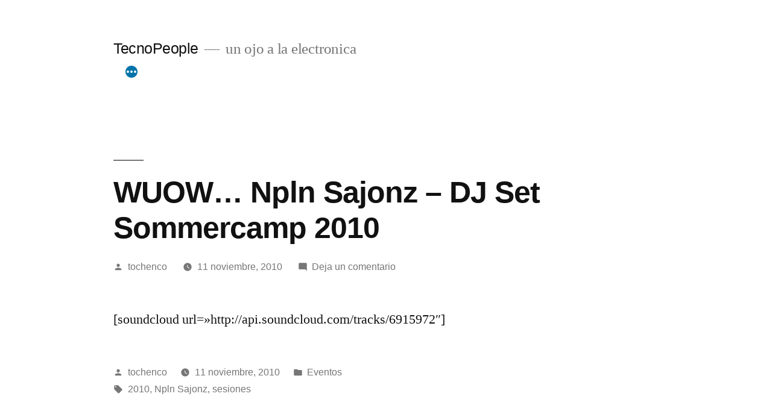

--- FILE ---
content_type: text/html; charset=UTF-8
request_url: https://www.tecnopeople.es/wuow-npln-sajonz-dj-set-sommercamp-2010/
body_size: 10835
content:
<!doctype html>
<html lang="es">
<head>
	<meta charset="UTF-8" />
	<meta name="viewport" content="width=device-width, initial-scale=1.0" />
	<link rel="profile" href="https://gmpg.org/xfn/11" />
	<title>WUOW&#8230; Npln Sajonz &#8211; DJ Set Sommercamp 2010 &#8211; TecnoPeople</title>
<meta name='robots' content='max-image-preview:large' />
<link rel="alternate" type="application/rss+xml" title="TecnoPeople &raquo; Feed" href="https://www.tecnopeople.es/feed/" />
<link rel="alternate" type="application/rss+xml" title="TecnoPeople &raquo; Feed de los comentarios" href="https://www.tecnopeople.es/comments/feed/" />
<link rel="alternate" type="application/rss+xml" title="TecnoPeople &raquo; Comentario WUOW&#8230; Npln Sajonz &#8211; DJ Set Sommercamp 2010 del feed" href="https://www.tecnopeople.es/wuow-npln-sajonz-dj-set-sommercamp-2010/feed/" />
<link rel="alternate" title="oEmbed (JSON)" type="application/json+oembed" href="https://www.tecnopeople.es/wp-json/oembed/1.0/embed?url=https%3A%2F%2Fwww.tecnopeople.es%2Fwuow-npln-sajonz-dj-set-sommercamp-2010%2F" />
<link rel="alternate" title="oEmbed (XML)" type="text/xml+oembed" href="https://www.tecnopeople.es/wp-json/oembed/1.0/embed?url=https%3A%2F%2Fwww.tecnopeople.es%2Fwuow-npln-sajonz-dj-set-sommercamp-2010%2F&#038;format=xml" />
<style id='wp-img-auto-sizes-contain-inline-css'>
img:is([sizes=auto i],[sizes^="auto," i]){contain-intrinsic-size:3000px 1500px}
/*# sourceURL=wp-img-auto-sizes-contain-inline-css */
</style>
<style id='wp-emoji-styles-inline-css'>

	img.wp-smiley, img.emoji {
		display: inline !important;
		border: none !important;
		box-shadow: none !important;
		height: 1em !important;
		width: 1em !important;
		margin: 0 0.07em !important;
		vertical-align: -0.1em !important;
		background: none !important;
		padding: 0 !important;
	}
/*# sourceURL=wp-emoji-styles-inline-css */
</style>
<style id='wp-block-library-inline-css'>
:root{--wp-block-synced-color:#7a00df;--wp-block-synced-color--rgb:122,0,223;--wp-bound-block-color:var(--wp-block-synced-color);--wp-editor-canvas-background:#ddd;--wp-admin-theme-color:#007cba;--wp-admin-theme-color--rgb:0,124,186;--wp-admin-theme-color-darker-10:#006ba1;--wp-admin-theme-color-darker-10--rgb:0,107,160.5;--wp-admin-theme-color-darker-20:#005a87;--wp-admin-theme-color-darker-20--rgb:0,90,135;--wp-admin-border-width-focus:2px}@media (min-resolution:192dpi){:root{--wp-admin-border-width-focus:1.5px}}.wp-element-button{cursor:pointer}:root .has-very-light-gray-background-color{background-color:#eee}:root .has-very-dark-gray-background-color{background-color:#313131}:root .has-very-light-gray-color{color:#eee}:root .has-very-dark-gray-color{color:#313131}:root .has-vivid-green-cyan-to-vivid-cyan-blue-gradient-background{background:linear-gradient(135deg,#00d084,#0693e3)}:root .has-purple-crush-gradient-background{background:linear-gradient(135deg,#34e2e4,#4721fb 50%,#ab1dfe)}:root .has-hazy-dawn-gradient-background{background:linear-gradient(135deg,#faaca8,#dad0ec)}:root .has-subdued-olive-gradient-background{background:linear-gradient(135deg,#fafae1,#67a671)}:root .has-atomic-cream-gradient-background{background:linear-gradient(135deg,#fdd79a,#004a59)}:root .has-nightshade-gradient-background{background:linear-gradient(135deg,#330968,#31cdcf)}:root .has-midnight-gradient-background{background:linear-gradient(135deg,#020381,#2874fc)}:root{--wp--preset--font-size--normal:16px;--wp--preset--font-size--huge:42px}.has-regular-font-size{font-size:1em}.has-larger-font-size{font-size:2.625em}.has-normal-font-size{font-size:var(--wp--preset--font-size--normal)}.has-huge-font-size{font-size:var(--wp--preset--font-size--huge)}.has-text-align-center{text-align:center}.has-text-align-left{text-align:left}.has-text-align-right{text-align:right}.has-fit-text{white-space:nowrap!important}#end-resizable-editor-section{display:none}.aligncenter{clear:both}.items-justified-left{justify-content:flex-start}.items-justified-center{justify-content:center}.items-justified-right{justify-content:flex-end}.items-justified-space-between{justify-content:space-between}.screen-reader-text{border:0;clip-path:inset(50%);height:1px;margin:-1px;overflow:hidden;padding:0;position:absolute;width:1px;word-wrap:normal!important}.screen-reader-text:focus{background-color:#ddd;clip-path:none;color:#444;display:block;font-size:1em;height:auto;left:5px;line-height:normal;padding:15px 23px 14px;text-decoration:none;top:5px;width:auto;z-index:100000}html :where(.has-border-color){border-style:solid}html :where([style*=border-top-color]){border-top-style:solid}html :where([style*=border-right-color]){border-right-style:solid}html :where([style*=border-bottom-color]){border-bottom-style:solid}html :where([style*=border-left-color]){border-left-style:solid}html :where([style*=border-width]){border-style:solid}html :where([style*=border-top-width]){border-top-style:solid}html :where([style*=border-right-width]){border-right-style:solid}html :where([style*=border-bottom-width]){border-bottom-style:solid}html :where([style*=border-left-width]){border-left-style:solid}html :where(img[class*=wp-image-]){height:auto;max-width:100%}:where(figure){margin:0 0 1em}html :where(.is-position-sticky){--wp-admin--admin-bar--position-offset:var(--wp-admin--admin-bar--height,0px)}@media screen and (max-width:600px){html :where(.is-position-sticky){--wp-admin--admin-bar--position-offset:0px}}

/*# sourceURL=wp-block-library-inline-css */
</style><style id='global-styles-inline-css'>
:root{--wp--preset--aspect-ratio--square: 1;--wp--preset--aspect-ratio--4-3: 4/3;--wp--preset--aspect-ratio--3-4: 3/4;--wp--preset--aspect-ratio--3-2: 3/2;--wp--preset--aspect-ratio--2-3: 2/3;--wp--preset--aspect-ratio--16-9: 16/9;--wp--preset--aspect-ratio--9-16: 9/16;--wp--preset--color--black: #000000;--wp--preset--color--cyan-bluish-gray: #abb8c3;--wp--preset--color--white: #FFF;--wp--preset--color--pale-pink: #f78da7;--wp--preset--color--vivid-red: #cf2e2e;--wp--preset--color--luminous-vivid-orange: #ff6900;--wp--preset--color--luminous-vivid-amber: #fcb900;--wp--preset--color--light-green-cyan: #7bdcb5;--wp--preset--color--vivid-green-cyan: #00d084;--wp--preset--color--pale-cyan-blue: #8ed1fc;--wp--preset--color--vivid-cyan-blue: #0693e3;--wp--preset--color--vivid-purple: #9b51e0;--wp--preset--color--primary: #0073a8;--wp--preset--color--secondary: #005075;--wp--preset--color--dark-gray: #111;--wp--preset--color--light-gray: #767676;--wp--preset--gradient--vivid-cyan-blue-to-vivid-purple: linear-gradient(135deg,rgb(6,147,227) 0%,rgb(155,81,224) 100%);--wp--preset--gradient--light-green-cyan-to-vivid-green-cyan: linear-gradient(135deg,rgb(122,220,180) 0%,rgb(0,208,130) 100%);--wp--preset--gradient--luminous-vivid-amber-to-luminous-vivid-orange: linear-gradient(135deg,rgb(252,185,0) 0%,rgb(255,105,0) 100%);--wp--preset--gradient--luminous-vivid-orange-to-vivid-red: linear-gradient(135deg,rgb(255,105,0) 0%,rgb(207,46,46) 100%);--wp--preset--gradient--very-light-gray-to-cyan-bluish-gray: linear-gradient(135deg,rgb(238,238,238) 0%,rgb(169,184,195) 100%);--wp--preset--gradient--cool-to-warm-spectrum: linear-gradient(135deg,rgb(74,234,220) 0%,rgb(151,120,209) 20%,rgb(207,42,186) 40%,rgb(238,44,130) 60%,rgb(251,105,98) 80%,rgb(254,248,76) 100%);--wp--preset--gradient--blush-light-purple: linear-gradient(135deg,rgb(255,206,236) 0%,rgb(152,150,240) 100%);--wp--preset--gradient--blush-bordeaux: linear-gradient(135deg,rgb(254,205,165) 0%,rgb(254,45,45) 50%,rgb(107,0,62) 100%);--wp--preset--gradient--luminous-dusk: linear-gradient(135deg,rgb(255,203,112) 0%,rgb(199,81,192) 50%,rgb(65,88,208) 100%);--wp--preset--gradient--pale-ocean: linear-gradient(135deg,rgb(255,245,203) 0%,rgb(182,227,212) 50%,rgb(51,167,181) 100%);--wp--preset--gradient--electric-grass: linear-gradient(135deg,rgb(202,248,128) 0%,rgb(113,206,126) 100%);--wp--preset--gradient--midnight: linear-gradient(135deg,rgb(2,3,129) 0%,rgb(40,116,252) 100%);--wp--preset--font-size--small: 19.5px;--wp--preset--font-size--medium: 20px;--wp--preset--font-size--large: 36.5px;--wp--preset--font-size--x-large: 42px;--wp--preset--font-size--normal: 22px;--wp--preset--font-size--huge: 49.5px;--wp--preset--spacing--20: 0.44rem;--wp--preset--spacing--30: 0.67rem;--wp--preset--spacing--40: 1rem;--wp--preset--spacing--50: 1.5rem;--wp--preset--spacing--60: 2.25rem;--wp--preset--spacing--70: 3.38rem;--wp--preset--spacing--80: 5.06rem;--wp--preset--shadow--natural: 6px 6px 9px rgba(0, 0, 0, 0.2);--wp--preset--shadow--deep: 12px 12px 50px rgba(0, 0, 0, 0.4);--wp--preset--shadow--sharp: 6px 6px 0px rgba(0, 0, 0, 0.2);--wp--preset--shadow--outlined: 6px 6px 0px -3px rgb(255, 255, 255), 6px 6px rgb(0, 0, 0);--wp--preset--shadow--crisp: 6px 6px 0px rgb(0, 0, 0);}:where(.is-layout-flex){gap: 0.5em;}:where(.is-layout-grid){gap: 0.5em;}body .is-layout-flex{display: flex;}.is-layout-flex{flex-wrap: wrap;align-items: center;}.is-layout-flex > :is(*, div){margin: 0;}body .is-layout-grid{display: grid;}.is-layout-grid > :is(*, div){margin: 0;}:where(.wp-block-columns.is-layout-flex){gap: 2em;}:where(.wp-block-columns.is-layout-grid){gap: 2em;}:where(.wp-block-post-template.is-layout-flex){gap: 1.25em;}:where(.wp-block-post-template.is-layout-grid){gap: 1.25em;}.has-black-color{color: var(--wp--preset--color--black) !important;}.has-cyan-bluish-gray-color{color: var(--wp--preset--color--cyan-bluish-gray) !important;}.has-white-color{color: var(--wp--preset--color--white) !important;}.has-pale-pink-color{color: var(--wp--preset--color--pale-pink) !important;}.has-vivid-red-color{color: var(--wp--preset--color--vivid-red) !important;}.has-luminous-vivid-orange-color{color: var(--wp--preset--color--luminous-vivid-orange) !important;}.has-luminous-vivid-amber-color{color: var(--wp--preset--color--luminous-vivid-amber) !important;}.has-light-green-cyan-color{color: var(--wp--preset--color--light-green-cyan) !important;}.has-vivid-green-cyan-color{color: var(--wp--preset--color--vivid-green-cyan) !important;}.has-pale-cyan-blue-color{color: var(--wp--preset--color--pale-cyan-blue) !important;}.has-vivid-cyan-blue-color{color: var(--wp--preset--color--vivid-cyan-blue) !important;}.has-vivid-purple-color{color: var(--wp--preset--color--vivid-purple) !important;}.has-black-background-color{background-color: var(--wp--preset--color--black) !important;}.has-cyan-bluish-gray-background-color{background-color: var(--wp--preset--color--cyan-bluish-gray) !important;}.has-white-background-color{background-color: var(--wp--preset--color--white) !important;}.has-pale-pink-background-color{background-color: var(--wp--preset--color--pale-pink) !important;}.has-vivid-red-background-color{background-color: var(--wp--preset--color--vivid-red) !important;}.has-luminous-vivid-orange-background-color{background-color: var(--wp--preset--color--luminous-vivid-orange) !important;}.has-luminous-vivid-amber-background-color{background-color: var(--wp--preset--color--luminous-vivid-amber) !important;}.has-light-green-cyan-background-color{background-color: var(--wp--preset--color--light-green-cyan) !important;}.has-vivid-green-cyan-background-color{background-color: var(--wp--preset--color--vivid-green-cyan) !important;}.has-pale-cyan-blue-background-color{background-color: var(--wp--preset--color--pale-cyan-blue) !important;}.has-vivid-cyan-blue-background-color{background-color: var(--wp--preset--color--vivid-cyan-blue) !important;}.has-vivid-purple-background-color{background-color: var(--wp--preset--color--vivid-purple) !important;}.has-black-border-color{border-color: var(--wp--preset--color--black) !important;}.has-cyan-bluish-gray-border-color{border-color: var(--wp--preset--color--cyan-bluish-gray) !important;}.has-white-border-color{border-color: var(--wp--preset--color--white) !important;}.has-pale-pink-border-color{border-color: var(--wp--preset--color--pale-pink) !important;}.has-vivid-red-border-color{border-color: var(--wp--preset--color--vivid-red) !important;}.has-luminous-vivid-orange-border-color{border-color: var(--wp--preset--color--luminous-vivid-orange) !important;}.has-luminous-vivid-amber-border-color{border-color: var(--wp--preset--color--luminous-vivid-amber) !important;}.has-light-green-cyan-border-color{border-color: var(--wp--preset--color--light-green-cyan) !important;}.has-vivid-green-cyan-border-color{border-color: var(--wp--preset--color--vivid-green-cyan) !important;}.has-pale-cyan-blue-border-color{border-color: var(--wp--preset--color--pale-cyan-blue) !important;}.has-vivid-cyan-blue-border-color{border-color: var(--wp--preset--color--vivid-cyan-blue) !important;}.has-vivid-purple-border-color{border-color: var(--wp--preset--color--vivid-purple) !important;}.has-vivid-cyan-blue-to-vivid-purple-gradient-background{background: var(--wp--preset--gradient--vivid-cyan-blue-to-vivid-purple) !important;}.has-light-green-cyan-to-vivid-green-cyan-gradient-background{background: var(--wp--preset--gradient--light-green-cyan-to-vivid-green-cyan) !important;}.has-luminous-vivid-amber-to-luminous-vivid-orange-gradient-background{background: var(--wp--preset--gradient--luminous-vivid-amber-to-luminous-vivid-orange) !important;}.has-luminous-vivid-orange-to-vivid-red-gradient-background{background: var(--wp--preset--gradient--luminous-vivid-orange-to-vivid-red) !important;}.has-very-light-gray-to-cyan-bluish-gray-gradient-background{background: var(--wp--preset--gradient--very-light-gray-to-cyan-bluish-gray) !important;}.has-cool-to-warm-spectrum-gradient-background{background: var(--wp--preset--gradient--cool-to-warm-spectrum) !important;}.has-blush-light-purple-gradient-background{background: var(--wp--preset--gradient--blush-light-purple) !important;}.has-blush-bordeaux-gradient-background{background: var(--wp--preset--gradient--blush-bordeaux) !important;}.has-luminous-dusk-gradient-background{background: var(--wp--preset--gradient--luminous-dusk) !important;}.has-pale-ocean-gradient-background{background: var(--wp--preset--gradient--pale-ocean) !important;}.has-electric-grass-gradient-background{background: var(--wp--preset--gradient--electric-grass) !important;}.has-midnight-gradient-background{background: var(--wp--preset--gradient--midnight) !important;}.has-small-font-size{font-size: var(--wp--preset--font-size--small) !important;}.has-medium-font-size{font-size: var(--wp--preset--font-size--medium) !important;}.has-large-font-size{font-size: var(--wp--preset--font-size--large) !important;}.has-x-large-font-size{font-size: var(--wp--preset--font-size--x-large) !important;}
/*# sourceURL=global-styles-inline-css */
</style>

<style id='classic-theme-styles-inline-css'>
/*! This file is auto-generated */
.wp-block-button__link{color:#fff;background-color:#32373c;border-radius:9999px;box-shadow:none;text-decoration:none;padding:calc(.667em + 2px) calc(1.333em + 2px);font-size:1.125em}.wp-block-file__button{background:#32373c;color:#fff;text-decoration:none}
/*# sourceURL=/wp-includes/css/classic-themes.min.css */
</style>
<link rel='stylesheet' id='twentynineteen-style-css' href='https://www.tecnopeople.es/wp-content/themes/twentynineteen/style.css?ver=3.2' media='all' />
<link rel='stylesheet' id='twentynineteen-print-style-css' href='https://www.tecnopeople.es/wp-content/themes/twentynineteen/print.css?ver=3.2' media='print' />
<script src="https://www.tecnopeople.es/wp-content/themes/twentynineteen/js/priority-menu.js?ver=20200129" id="twentynineteen-priority-menu-js" defer data-wp-strategy="defer"></script>
<link rel="https://api.w.org/" href="https://www.tecnopeople.es/wp-json/" /><link rel="alternate" title="JSON" type="application/json" href="https://www.tecnopeople.es/wp-json/wp/v2/posts/178" /><link rel="EditURI" type="application/rsd+xml" title="RSD" href="https://www.tecnopeople.es/xmlrpc.php?rsd" />
<meta name="generator" content="WordPress 6.9" />
<link rel="canonical" href="https://www.tecnopeople.es/wuow-npln-sajonz-dj-set-sommercamp-2010/" />
<link rel='shortlink' href='https://www.tecnopeople.es/?p=178' />
</head>

<body class="wp-singular post-template-default single single-post postid-178 single-format-standard wp-embed-responsive wp-theme-twentynineteen singular image-filters-enabled">
<div id="page" class="site">
	<a class="skip-link screen-reader-text" href="#content">
		Saltar al contenido	</a>

		<header id="masthead" class="site-header">

			<div class="site-branding-container">
				<div class="site-branding">

									<p class="site-title"><a href="https://www.tecnopeople.es/" rel="home" >TecnoPeople</a></p>
			
				<p class="site-description">
				un ojo a la electronica			</p>
				<nav id="site-navigation" class="main-navigation" aria-label="Menú superior">
			<div class="menu-tecnopeople-channel-container"><ul id="menu-tecnopeople-channel" class="main-menu"><li id="menu-item-833" class="menu-item menu-item-type-taxonomy menu-item-object-category menu-item-has-children menu-item-833"><a href="https://www.tecnopeople.es/niche/festivales/" aria-haspopup="true" aria-expanded="false">Festivales</a><button class="submenu-expand" tabindex="-1"><svg class="svg-icon" width="24" height="24" aria-hidden="true" role="img" focusable="false" xmlns="http://www.w3.org/2000/svg" viewBox="0 0 24 24"><path d="M7.41 8.59L12 13.17l4.59-4.58L18 10l-6 6-6-6 1.41-1.41z"></path><path fill="none" d="M0 0h24v24H0V0z"></path></svg></button>
<ul class="sub-menu">
	<li id="menu-item--1" class="mobile-parent-nav-menu-item menu-item--1"><button class="menu-item-link-return" tabindex="-1"><svg class="svg-icon" width="24" height="24" aria-hidden="true" role="img" focusable="false" viewBox="0 0 24 24" version="1.1" xmlns="http://www.w3.org/2000/svg" xmlns:xlink="http://www.w3.org/1999/xlink"><path d="M15.41 7.41L14 6l-6 6 6 6 1.41-1.41L10.83 12z"></path><path d="M0 0h24v24H0z" fill="none"></path></svg>Festivales</button></li>
	<li id="menu-item-1036" class="menu-item menu-item-type-taxonomy menu-item-object-category menu-item-1036"><a href="https://www.tecnopeople.es/niche/festivales/primavera-sound/">Primavera Sound</a></li>
	<li id="menu-item-1037" class="menu-item menu-item-type-taxonomy menu-item-object-category menu-item-1037"><a href="https://www.tecnopeople.es/niche/festivales/sonar/">Sonar</a></li>
	<li id="menu-item-1031" class="menu-item menu-item-type-taxonomy menu-item-object-category menu-item-1031"><a href="https://www.tecnopeople.es/niche/festivales/aquasella/">Aquasella</a></li>
	<li id="menu-item-1033" class="menu-item menu-item-type-taxonomy menu-item-object-category menu-item-1033"><a href="https://www.tecnopeople.es/niche/festivales/fib/">FIB</a></li>
	<li id="menu-item-1465" class="menu-item menu-item-type-taxonomy menu-item-object-category menu-item-1465"><a href="https://www.tecnopeople.es/niche/electrosplash/">Electrosplash</a></li>
	<li id="menu-item-1032" class="menu-item menu-item-type-taxonomy menu-item-object-category menu-item-1032"><a href="https://www.tecnopeople.es/niche/festivales/arenal-sound/">Arenal Sound</a></li>
</ul>
</li>
<li id="menu-item-831" class="menu-item menu-item-type-taxonomy menu-item-object-category menu-item-831"><a href="https://www.tecnopeople.es/niche/tecnopeople-channel/">TecnoPeople Channel</a></li>
<li id="menu-item-1026" class="menu-item menu-item-type-custom menu-item-object-custom menu-item-1026"><a href="http://www.tecnopeople.com/#">Cryïng Hemeroteqüe Charts</a></li>
<li id="menu-item-1093" class="menu-item menu-item-type-taxonomy menu-item-object-category menu-item-1093"><a href="https://www.tecnopeople.es/niche/tecnopeople-charts/">TecnoPeople Charts</a></li>
</ul></div>
			<div class="main-menu-more">
				<ul class="main-menu">
					<li class="menu-item menu-item-has-children">
						<button class="submenu-expand main-menu-more-toggle is-empty" tabindex="-1"
							aria-label="Más" aria-haspopup="true" aria-expanded="false"><svg class="svg-icon" width="24" height="24" aria-hidden="true" role="img" focusable="false" xmlns="http://www.w3.org/2000/svg"><g fill="none" fill-rule="evenodd"><path d="M0 0h24v24H0z"/><path fill="currentColor" fill-rule="nonzero" d="M12 2c5.52 0 10 4.48 10 10s-4.48 10-10 10S2 17.52 2 12 6.48 2 12 2zM6 14a2 2 0 1 0 0-4 2 2 0 0 0 0 4zm6 0a2 2 0 1 0 0-4 2 2 0 0 0 0 4zm6 0a2 2 0 1 0 0-4 2 2 0 0 0 0 4z"/></g></svg>
						</button>
						<ul class="sub-menu hidden-links">
							<li class="mobile-parent-nav-menu-item">
								<button class="menu-item-link-return"><svg class="svg-icon" width="24" height="24" aria-hidden="true" role="img" focusable="false" viewBox="0 0 24 24" version="1.1" xmlns="http://www.w3.org/2000/svg" xmlns:xlink="http://www.w3.org/1999/xlink"><path d="M15.41 7.41L14 6l-6 6 6 6 1.41-1.41L10.83 12z"></path><path d="M0 0h24v24H0z" fill="none"></path></svg>Volver
								</button>
							</li>
						</ul>
					</li>
				</ul>
			</div>		</nav><!-- #site-navigation -->
		</div><!-- .site-branding -->
			</div><!-- .site-branding-container -->

					</header><!-- #masthead -->

	<div id="content" class="site-content">

	<div id="primary" class="content-area">
		<main id="main" class="site-main">

			
<article id="post-178" class="post-178 post type-post status-publish format-standard hentry category-eventos tag-30 tag-npln-sajonz tag-sesiones-2 entry">
		<header class="entry-header">
		
<h1 class="entry-title">WUOW&#8230; Npln Sajonz &#8211; DJ Set Sommercamp 2010</h1>
<div class="entry-meta">
	<span class="byline"><svg class="svg-icon" width="16" height="16" aria-hidden="true" role="img" focusable="false" viewBox="0 0 24 24" version="1.1" xmlns="http://www.w3.org/2000/svg" xmlns:xlink="http://www.w3.org/1999/xlink"><path d="M12 12c2.21 0 4-1.79 4-4s-1.79-4-4-4-4 1.79-4 4 1.79 4 4 4zm0 2c-2.67 0-8 1.34-8 4v2h16v-2c0-2.66-5.33-4-8-4z"></path><path d="M0 0h24v24H0z" fill="none"></path></svg><span class="screen-reader-text">Publicado por</span><span class="author vcard"><a class="url fn n" href="https://www.tecnopeople.es/author/tochenco/">tochenco</a></span></span>	<span class="posted-on"><svg class="svg-icon" width="16" height="16" aria-hidden="true" role="img" focusable="false" xmlns="http://www.w3.org/2000/svg" viewBox="0 0 24 24"><defs><path id="a" d="M0 0h24v24H0V0z"></path></defs><clipPath id="b"><use xlink:href="#a" overflow="visible"></use></clipPath><path clip-path="url(#b)" d="M12 2C6.5 2 2 6.5 2 12s4.5 10 10 10 10-4.5 10-10S17.5 2 12 2zm4.2 14.2L11 13V7h1.5v5.2l4.5 2.7-.8 1.3z"></path></svg><a href="https://www.tecnopeople.es/wuow-npln-sajonz-dj-set-sommercamp-2010/" rel="bookmark"><time class="entry-date published updated" datetime="2010-11-11T18:16:09+02:00">11 noviembre, 2010</time></a></span>	<span class="comment-count">
				<span class="comments-link"><svg class="svg-icon" width="16" height="16" aria-hidden="true" role="img" focusable="false" viewBox="0 0 24 24" version="1.1" xmlns="http://www.w3.org/2000/svg" xmlns:xlink="http://www.w3.org/1999/xlink"><path d="M21.99 4c0-1.1-.89-2-1.99-2H4c-1.1 0-2 .9-2 2v12c0 1.1.9 2 2 2h14l4 4-.01-18z"></path><path d="M0 0h24v24H0z" fill="none"></path></svg><a href="https://www.tecnopeople.es/wuow-npln-sajonz-dj-set-sommercamp-2010/#respond">Deja un comentario<span class="screen-reader-text"> en WUOW&#8230; Npln Sajonz &#8211; DJ Set Sommercamp 2010</span></a></span>	</span>
	</div><!-- .entry-meta -->
		</header>
	
	<div class="entry-content">
		<p>[soundcloud url=»http://api.soundcloud.com/tracks/6915972&#8243;]</p>
	</div><!-- .entry-content -->

	<footer class="entry-footer">
		<span class="byline"><svg class="svg-icon" width="16" height="16" aria-hidden="true" role="img" focusable="false" viewBox="0 0 24 24" version="1.1" xmlns="http://www.w3.org/2000/svg" xmlns:xlink="http://www.w3.org/1999/xlink"><path d="M12 12c2.21 0 4-1.79 4-4s-1.79-4-4-4-4 1.79-4 4 1.79 4 4 4zm0 2c-2.67 0-8 1.34-8 4v2h16v-2c0-2.66-5.33-4-8-4z"></path><path d="M0 0h24v24H0z" fill="none"></path></svg><span class="screen-reader-text">Publicado por</span><span class="author vcard"><a class="url fn n" href="https://www.tecnopeople.es/author/tochenco/">tochenco</a></span></span><span class="posted-on"><svg class="svg-icon" width="16" height="16" aria-hidden="true" role="img" focusable="false" xmlns="http://www.w3.org/2000/svg" viewBox="0 0 24 24"><defs><path id="a" d="M0 0h24v24H0V0z"></path></defs><clipPath id="b"><use xlink:href="#a" overflow="visible"></use></clipPath><path clip-path="url(#b)" d="M12 2C6.5 2 2 6.5 2 12s4.5 10 10 10 10-4.5 10-10S17.5 2 12 2zm4.2 14.2L11 13V7h1.5v5.2l4.5 2.7-.8 1.3z"></path></svg><a href="https://www.tecnopeople.es/wuow-npln-sajonz-dj-set-sommercamp-2010/" rel="bookmark"><time class="entry-date published updated" datetime="2010-11-11T18:16:09+02:00">11 noviembre, 2010</time></a></span><span class="cat-links"><svg class="svg-icon" width="16" height="16" aria-hidden="true" role="img" focusable="false" xmlns="http://www.w3.org/2000/svg" viewBox="0 0 24 24"><path d="M10 4H4c-1.1 0-1.99.9-1.99 2L2 18c0 1.1.9 2 2 2h16c1.1 0 2-.9 2-2V8c0-1.1-.9-2-2-2h-8l-2-2z"></path><path d="M0 0h24v24H0z" fill="none"></path></svg><span class="screen-reader-text">Publicado en</span><a href="https://www.tecnopeople.es/niche/eventos/" rel="category tag">Eventos</a></span><span class="tags-links"><svg class="svg-icon" width="16" height="16" aria-hidden="true" role="img" focusable="false" xmlns="http://www.w3.org/2000/svg" viewBox="0 0 24 24"><path d="M21.41 11.58l-9-9C12.05 2.22 11.55 2 11 2H4c-1.1 0-2 .9-2 2v7c0 .55.22 1.05.59 1.42l9 9c.36.36.86.58 1.41.58.55 0 1.05-.22 1.41-.59l7-7c.37-.36.59-.86.59-1.41 0-.55-.23-1.06-.59-1.42zM5.5 7C4.67 7 4 6.33 4 5.5S4.67 4 5.5 4 7 4.67 7 5.5 6.33 7 5.5 7z"></path><path d="M0 0h24v24H0z" fill="none"></path></svg><span class="screen-reader-text">Etiquetas: </span><a href="https://www.tecnopeople.es/label/2010/" rel="tag">2010</a>, <a href="https://www.tecnopeople.es/label/npln-sajonz/" rel="tag">Npln Sajonz</a>, <a href="https://www.tecnopeople.es/label/sesiones-2/" rel="tag">sesiones</a></span>	</footer><!-- .entry-footer -->

				
</article><!-- #post-178 -->

	<nav class="navigation post-navigation" aria-label="Entradas">
		<h2 class="screen-reader-text">Navegación de entradas</h2>
		<div class="nav-links"><div class="nav-previous"><a href="https://www.tecnopeople.es/sven-vath-bermuda-chart-%e2%80%93-beatport-november-2010/" rel="prev"><span class="meta-nav" aria-hidden="true">Entrada anterior</span> <span class="screen-reader-text">Entrada anterior:</span> <br/><span class="post-title">Sven Vath BerMuDa Chart – Beatport November 2010</span></a></div><div class="nav-next"><a href="https://www.tecnopeople.es/alex-logickarma-2010-11-11-organic-sensation/" rel="next"><span class="meta-nav" aria-hidden="true">Entrada siguiente</span> <span class="screen-reader-text">Entrada siguiente:</span> <br/><span class="post-title">Alex LogicKarma &#8211; 2010-11-11 &#8211; Organic Sensation</span></a></div></div>
	</nav>
<div id="comments" class="comments-area">
	<div class="comments-title-wrap no-responses">
		<h2 class="comments-title">
		Dejar un comentario		</h2><!-- .comments-title -->
			</div><!-- .comments-title-wrap -->
		<div id="respond" class="comment-respond">
		<h3 id="reply-title" class="comment-reply-title"> <small><a rel="nofollow" id="cancel-comment-reply-link" href="/wuow-npln-sajonz-dj-set-sommercamp-2010/#respond" style="display:none;">Cancelar la respuesta</a></small></h3><p class="must-log-in">Lo siento, debes estar <a href="https://www.tecnopeople.es/wp-login.php?redirect_to=https%3A%2F%2Fwww.tecnopeople.es%2Fwuow-npln-sajonz-dj-set-sommercamp-2010%2F">conectado</a> para publicar un comentario.</p>	</div><!-- #respond -->
	</div><!-- #comments -->

		</main><!-- #main -->
	</div><!-- #primary -->


	</div><!-- #content -->

	<footer id="colophon" class="site-footer">
		
	<aside class="widget-area" aria-label="Pie de página">
							<div class="widget-column footer-widget-1">
					<section id="linkcat-2" class="widget widget_links"><h2 class="widget-title">Recomendamos</h2>
	<ul class='xoxo blogroll'>
<li><a href="https://www.beatport.com/" rel="co-worker" target="_blank">beatport</a></li>
<li><a href="http://www.clubbingspain.com/" title="http://www.clubbingspain.com/" target="_blank">clubbingspain</a></li>
<li><a href="http://www.discogs.com/" rel="colleague" target="_blank">discogs</a></li>
<li><a href="http://www.soundcloud.com" rel="colleague" target="_blank">soundcloud</a></li>

	</ul>
</section>
<section id="text-3" class="widget widget_text"><h2 class="widget-title">Siguenos</h2>			<div class="textwidget"><p><a href="http://www.facebook.com/tecnopeople"><img loading="lazy" decoding="async" class="size-full wp-image-81 alignleft" title="Siguenos en Facebook" src="http://www.tecnopeople.es/wp-content/uploads/2010/10/logoTecnoFacebook.jpg" alt="logoTecnoFacebook" width="80" height="80" /></a><br />
<a href="http://soundcloud.com/tecnopeople/favorites"><img loading="lazy" decoding="async" class="size-full wp-image-85 alignright" title="Siguenos en Soundcloud" src="http://www.tecnopeople.es/wp-content/uploads/2010/10/logoTecnoSoundCloud2.jpg" alt="logoTecnoSoundCloud2" width="80" height="80" srcset="https://www.tecnopeople.es/wp-content/uploads/2010/10/logoTecnoSoundCloud2.jpg 244w, https://www.tecnopeople.es/wp-content/uploads/2010/10/logoTecnoSoundCloud2-150x150.jpg 150w" sizes="auto, (max-width: 80px) 100vw, 80px" /></a></p>
</div>
		</section><section id="search-3" class="widget widget_search"><form role="search" method="get" class="search-form" action="https://www.tecnopeople.es/">
				<label>
					<span class="screen-reader-text">Buscar:</span>
					<input type="search" class="search-field" placeholder="Buscar &hellip;" value="" name="s" />
				</label>
				<input type="submit" class="search-submit" value="Buscar" />
			</form></section><section id="tag_cloud-3" class="widget widget_tag_cloud"><h2 class="widget-title">Tags.</h2><nav aria-label="Tags."><div class="tagcloud"><a href="https://www.tecnopeople.es/label/2010/" class="tag-cloud-link tag-link-30 tag-link-position-1" style="font-size: 19.875pt;" aria-label="2010 (26 elementos)">2010</a>
<a href="https://www.tecnopeople.es/label/2011/" class="tag-cloud-link tag-link-116 tag-link-position-2" style="font-size: 22pt;" aria-label="2011 (39 elementos)">2011</a>
<a href="https://www.tecnopeople.es/label/alex-logickarma/" class="tag-cloud-link tag-link-79 tag-link-position-3" style="font-size: 10.75pt;" aria-label="Alex LogicKarma (4 elementos)">Alex LogicKarma</a>
<a href="https://www.tecnopeople.es/label/ame/" class="tag-cloud-link tag-link-185 tag-link-position-4" style="font-size: 8pt;" aria-label="ame (2 elementos)">ame</a>
<a href="https://www.tecnopeople.es/label/april/" class="tag-cloud-link tag-link-179 tag-link-position-5" style="font-size: 8pt;" aria-label="april (2 elementos)">april</a>
<a href="https://www.tecnopeople.es/label/beatport-2/" class="tag-cloud-link tag-link-70 tag-link-position-6" style="font-size: 11.75pt;" aria-label="beatport (5 elementos)">beatport</a>
<a href="https://www.tecnopeople.es/label/berlin/" class="tag-cloud-link tag-link-65 tag-link-position-7" style="font-size: 11.75pt;" aria-label="berlin (5 elementos)">berlin</a>
<a href="https://www.tecnopeople.es/label/best/" class="tag-cloud-link tag-link-196 tag-link-position-8" style="font-size: 8pt;" aria-label="best (2 elementos)">best</a>
<a href="https://www.tecnopeople.es/label/cartel/" class="tag-cloud-link tag-link-233 tag-link-position-9" style="font-size: 8pt;" aria-label="cartel (2 elementos)">cartel</a>
<a href="https://www.tecnopeople.es/label/chart-2/" class="tag-cloud-link tag-link-56 tag-link-position-10" style="font-size: 11.75pt;" aria-label="chart (5 elementos)">chart</a>
<a href="https://www.tecnopeople.es/label/daniel/" class="tag-cloud-link tag-link-266 tag-link-position-11" style="font-size: 8pt;" aria-label="Daniel (2 elementos)">Daniel</a>
<a href="https://www.tecnopeople.es/label/disco/" class="tag-cloud-link tag-link-142 tag-link-position-12" style="font-size: 8pt;" aria-label="disco (2 elementos)">disco</a>
<a href="https://www.tecnopeople.es/label/djset/" class="tag-cloud-link tag-link-184 tag-link-position-13" style="font-size: 8pt;" aria-label="DJset (2 elementos)">DJset</a>
<a href="https://www.tecnopeople.es/label/electro/" class="tag-cloud-link tag-link-44 tag-link-position-14" style="font-size: 9.5pt;" aria-label="electro (3 elementos)">electro</a>
<a href="https://www.tecnopeople.es/label/febrero/" class="tag-cloud-link tag-link-161 tag-link-position-15" style="font-size: 8pt;" aria-label="febrero (2 elementos)">febrero</a>
<a href="https://www.tecnopeople.es/label/fib-2/" class="tag-cloud-link tag-link-214 tag-link-position-16" style="font-size: 11.75pt;" aria-label="fib (5 elementos)">fib</a>
<a href="https://www.tecnopeople.es/label/free/" class="tag-cloud-link tag-link-114 tag-link-position-17" style="font-size: 8pt;" aria-label="free (2 elementos)">free</a>
<a href="https://www.tecnopeople.es/label/get-physical/" class="tag-cloud-link tag-link-43 tag-link-position-18" style="font-size: 9.5pt;" aria-label="get physical (3 elementos)">get physical</a>
<a href="https://www.tecnopeople.es/label/henry-saiz/" class="tag-cloud-link tag-link-195 tag-link-position-19" style="font-size: 8pt;" aria-label="henry saiz (2 elementos)">henry saiz</a>
<a href="https://www.tecnopeople.es/label/house/" class="tag-cloud-link tag-link-141 tag-link-position-20" style="font-size: 8pt;" aria-label="house (2 elementos)">house</a>
<a href="https://www.tecnopeople.es/label/javier-logares/" class="tag-cloud-link tag-link-63 tag-link-position-21" style="font-size: 8pt;" aria-label="Javier Logares (2 elementos)">Javier Logares</a>
<a href="https://www.tecnopeople.es/label/junio/" class="tag-cloud-link tag-link-207 tag-link-position-22" style="font-size: 8pt;" aria-label="junio (2 elementos)">junio</a>
<a href="https://www.tecnopeople.es/label/marc-romboy/" class="tag-cloud-link tag-link-97 tag-link-position-23" style="font-size: 9.5pt;" aria-label="Marc Romboy (3 elementos)">Marc Romboy</a>
<a href="https://www.tecnopeople.es/label/max-cooper/" class="tag-cloud-link tag-link-243 tag-link-position-24" style="font-size: 8pt;" aria-label="Max Cooper (2 elementos)">Max Cooper</a>
<a href="https://www.tecnopeople.es/label/miss-maryjane/" class="tag-cloud-link tag-link-93 tag-link-position-25" style="font-size: 8pt;" aria-label="miss maryjane (2 elementos)">miss maryjane</a>
<a href="https://www.tecnopeople.es/label/mix/" class="tag-cloud-link tag-link-177 tag-link-position-26" style="font-size: 8pt;" aria-label="mix (2 elementos)">mix</a>
<a href="https://www.tecnopeople.es/label/monegros-2/" class="tag-cloud-link tag-link-232 tag-link-position-27" style="font-size: 10.75pt;" aria-label="monegros (4 elementos)">monegros</a>
<a href="https://www.tecnopeople.es/label/november/" class="tag-cloud-link tag-link-75 tag-link-position-28" style="font-size: 9.5pt;" aria-label="november (3 elementos)">november</a>
<a href="https://www.tecnopeople.es/label/octubre/" class="tag-cloud-link tag-link-24 tag-link-position-29" style="font-size: 8pt;" aria-label="octubre (2 elementos)">octubre</a>
<a href="https://www.tecnopeople.es/label/oliver-schories/" class="tag-cloud-link tag-link-8 tag-link-position-30" style="font-size: 12.625pt;" aria-label="oliver schories (6 elementos)">oliver schories</a>
<a href="https://www.tecnopeople.es/label/paul-kalkbrenner/" class="tag-cloud-link tag-link-19 tag-link-position-31" style="font-size: 9.5pt;" aria-label="Paul Kalkbrenner (3 elementos)">Paul Kalkbrenner</a>
<a href="https://www.tecnopeople.es/label/pepe-valero/" class="tag-cloud-link tag-link-47 tag-link-position-32" style="font-size: 15.5pt;" aria-label="pepe valero (11 elementos)">pepe valero</a>
<a href="https://www.tecnopeople.es/label/podcast/" class="tag-cloud-link tag-link-62 tag-link-position-33" style="font-size: 15pt;" aria-label="podcast (10 elementos)">podcast</a>
<a href="https://www.tecnopeople.es/label/radio/" class="tag-cloud-link tag-link-49 tag-link-position-34" style="font-size: 8pt;" aria-label="radio (2 elementos)">radio</a>
<a href="https://www.tecnopeople.es/label/richie-hawtin/" class="tag-cloud-link tag-link-235 tag-link-position-35" style="font-size: 8pt;" aria-label="RICHIE HAWTIN (2 elementos)">RICHIE HAWTIN</a>
<a href="https://www.tecnopeople.es/label/sesion/" class="tag-cloud-link tag-link-31 tag-link-position-36" style="font-size: 8pt;" aria-label="sesion (2 elementos)">sesion</a>
<a href="https://www.tecnopeople.es/label/sesiones-2/" class="tag-cloud-link tag-link-17 tag-link-position-37" style="font-size: 20.625pt;" aria-label="sesiones (30 elementos)">sesiones</a>
<a href="https://www.tecnopeople.es/label/solee/" class="tag-cloud-link tag-link-150 tag-link-position-38" style="font-size: 8pt;" aria-label="Solee (2 elementos)">Solee</a>
<a href="https://www.tecnopeople.es/label/sonar-2/" class="tag-cloud-link tag-link-236 tag-link-position-39" style="font-size: 12.625pt;" aria-label="sonar (6 elementos)">sonar</a>
<a href="https://www.tecnopeople.es/label/soundcloud/" class="tag-cloud-link tag-link-13 tag-link-position-40" style="font-size: 20.5pt;" aria-label="soundcloud (29 elementos)">soundcloud</a>
<a href="https://www.tecnopeople.es/label/soundlcoud/" class="tag-cloud-link tag-link-162 tag-link-position-41" style="font-size: 8pt;" aria-label="soundlcoud (2 elementos)">soundlcoud</a>
<a href="https://www.tecnopeople.es/label/stephan-bodzin/" class="tag-cloud-link tag-link-55 tag-link-position-42" style="font-size: 8pt;" aria-label="stephan bodzin (2 elementos)">stephan bodzin</a>
<a href="https://www.tecnopeople.es/label/techno/" class="tag-cloud-link tag-link-9 tag-link-position-43" style="font-size: 11.75pt;" aria-label="techno (5 elementos)">techno</a>
<a href="https://www.tecnopeople.es/label/tecnopeople-2/" class="tag-cloud-link tag-link-12 tag-link-position-44" style="font-size: 11.75pt;" aria-label="tecnopeople (5 elementos)">tecnopeople</a>
<a href="https://www.tecnopeople.es/label/temazo/" class="tag-cloud-link tag-link-60 tag-link-position-45" style="font-size: 8pt;" aria-label="temazo (2 elementos)">temazo</a></div>
</nav></section><section id="categories-3" class="widget widget_categories"><h2 class="widget-title">Categorías</h2><nav aria-label="Categorías">
			<ul>
					<li class="cat-item cat-item-315"><a href="https://www.tecnopeople.es/niche/crying-hemeroteque-charts/ch01-crying-hemeroteque-chart-november-2013/">#CH01 Cryïng Hemeroteqüe Chart November 2013</a> (13)
</li>
	<li class="cat-item cat-item-319"><a href="https://www.tecnopeople.es/niche/crying-hemeroteque-charts/ch02-crying-hemeroteque-chart-december-2013/">#CH02 Cryïng Hemeroteqüe Chart December 2013</a> (13)
</li>
	<li class="cat-item cat-item-318"><a href="https://www.tecnopeople.es/niche/crying-hemeroteque-charts/ch03-crying-hemeroteque-chart-january-2014/">#CH03 Cryïng Hemeroteqüe Chart January 2014</a> (20)
</li>
	<li class="cat-item cat-item-320"><a href="https://www.tecnopeople.es/niche/crying-hemeroteque-charts/ch04-crying-hemeroteque-chart-february-2014/">#CH04 Cryïng Hemeroteqüe Chart February 2014</a> (10)
</li>
	<li class="cat-item cat-item-314"><a href="https://www.tecnopeople.es/niche/crying-hemeroteque-charts/ch05-crying-hemeroteque-chart-march-2014/">#CH05 Cryïng Hemeroteqüe Chart March 2014</a> (6)
</li>
	<li class="cat-item cat-item-325"><a href="https://www.tecnopeople.es/niche/crying-hemeroteque-charts/ch5-crying-hemeroteque-chart-march-2014/">#CH5 Cryïng Hemeroteqüe Chart March 2014</a> (13)
</li>
	<li class="cat-item cat-item-327"><a href="https://www.tecnopeople.es/niche/crying-hemeroteque-charts/ch6-crying-hemeroteque-chart-april-2014/">#CH6 Cryïng Hemeroteqüe Chart April 2014</a> (14)
</li>
	<li class="cat-item cat-item-337"><a href="https://www.tecnopeople.es/niche/crying-hemeroteque-charts/ch7-crying-hemeroteque-chart-may2014/">#CH7 Cryïng Hemeroteqüe Chart May2014</a> (17)
</li>
	<li class="cat-item cat-item-335"><a href="https://www.tecnopeople.es/niche/crying-hemeroteque-charts/ch8-crying-hemeroteque-chart-june-2014/">#CH8 Cryïng Hemeroteqüe Chart June 2014</a> (9)
</li>
	<li class="cat-item cat-item-321"><a href="https://www.tecnopeople.es/niche/tecnopeople-charts/tc01-chart-febrero-2012/">#TC01 Chart Febrero 2012</a> (11)
</li>
	<li class="cat-item cat-item-322"><a href="https://www.tecnopeople.es/niche/tecnopeople-charts/tc02-chart-march-2012/">#TC02 Chart March 2012</a> (6)
</li>
	<li class="cat-item cat-item-323"><a href="https://www.tecnopeople.es/niche/tecnopeople-charts/tc03-chart-april-2012/">#TC03 Chart April 2012</a> (6)
</li>
	<li class="cat-item cat-item-326"><a href="https://www.tecnopeople.es/niche/tecnopeople-charts/tc25-tecnopeople-chart-march-2014/">#TC25 Tecnopeople Chart March 2014</a> (12)
</li>
	<li class="cat-item cat-item-328"><a href="https://www.tecnopeople.es/niche/tecnopeople-charts/tc26-tecnopeople-chart-april-2014/">#TC26 Tecnopeople Chart April 2014</a> (14)
</li>
	<li class="cat-item cat-item-336"><a href="https://www.tecnopeople.es/niche/tecnopeople-charts/tc27-tecnopeople-chart-may-2014/">#TC27 Tecnopeople Chart May 2014</a> (23)
</li>
	<li class="cat-item cat-item-334"><a href="https://www.tecnopeople.es/niche/tecnopeople-charts/tc28-tecnopeople-chart-june-2014/">#TC28 Tecnopeople Chart June 2014</a> (12)
</li>
	<li class="cat-item cat-item-212"><a href="https://www.tecnopeople.es/niche/festivales/aquasella/">Aquasella</a> (13)
</li>
	<li class="cat-item cat-item-310"><a href="https://www.tecnopeople.es/niche/festivales/arenal-sound/">Arenal Sound</a> (18)
</li>
	<li class="cat-item cat-item-331"><a href="https://www.tecnopeople.es/niche/azkena-rock-festival/">Azkena Rock Festival</a> (1)
</li>
	<li class="cat-item cat-item-332"><a href="https://www.tecnopeople.es/niche/bilbao-bbk-live/">Bilbao BBK Live</a> (17)
</li>
	<li class="cat-item cat-item-338"><a href="https://www.tecnopeople.es/niche/electrosplash/">Electrosplash</a> (10)
</li>
	<li class="cat-item cat-item-1"><a href="https://www.tecnopeople.es/niche/eventos/">Eventos</a> (146)
</li>
	<li class="cat-item cat-item-208"><a href="https://www.tecnopeople.es/niche/festivales/">Festivales</a> (20)
</li>
	<li class="cat-item cat-item-209"><a href="https://www.tecnopeople.es/niche/festivales/fib/">FIB</a> (59)
</li>
	<li class="cat-item cat-item-211"><a href="https://www.tecnopeople.es/niche/festivales/fresh-weekend/">Fresh Weekend</a> (5)
</li>
	<li class="cat-item cat-item-340"><a href="https://www.tecnopeople.es/niche/groove-parade/">Groove Parade</a> (1)
</li>
	<li class="cat-item cat-item-324"><a href="https://www.tecnopeople.es/niche/tecnopeople-channel/hemeroteca-del-llanto/">Hemeroteca del llanto</a> (25)
</li>
	<li class="cat-item cat-item-339"><a href="https://www.tecnopeople.es/niche/mbc-fest/">MBC Fest</a> (6)
</li>
	<li class="cat-item cat-item-213"><a href="https://www.tecnopeople.es/niche/festivales/monegros/">Monegros</a> (19)
</li>
	<li class="cat-item cat-item-309"><a href="https://www.tecnopeople.es/niche/festivales/primavera-sound/">Primavera Sound</a> (39)
</li>
	<li class="cat-item cat-item-341"><a href="https://www.tecnopeople.es/niche/sansan-festival/">Sansan Festival</a> (2)
</li>
	<li class="cat-item cat-item-330"><a href="https://www.tecnopeople.es/niche/sin-categoria/">Sin categoría</a> (8)
</li>
	<li class="cat-item cat-item-210"><a href="https://www.tecnopeople.es/niche/festivales/sonar/">Sonar</a> (46)
</li>
	<li class="cat-item cat-item-342"><a href="https://www.tecnopeople.es/niche/tecnopeople-channel/">TecnoPeople Channel</a> (10)
</li>
			</ul>

			</nav></section>
		<section id="recent-posts-3" class="widget widget_recent_entries">
		<h2 class="widget-title">Latest Posts.</h2><nav aria-label="Latest Posts.">
		<ul>
											<li>
					<a href="https://www.tecnopeople.es/aquasella-2018-distribucion-de-artistas-por-dias-y-escenarios/">Aquasella 2018 &#8211; Distribución de Artistas por Días y Escenarios</a>
									</li>
											<li>
					<a href="https://www.tecnopeople.es/aquasella-anuncia-la-distribucion-de-su-line-up-por-dias-y-escenarios/">Aquasella anuncia la distribución de su line up por días y escenarios</a>
									</li>
											<li>
					<a href="https://www.tecnopeople.es/%f0%9f%8e%a4%e2%98%80%ef%b8%8fcartel-cerrado-mas-nombres-app-y-mas-%f0%9f%95%ba/">&#x1f3a4;&#x2600;&#xfe0f;Cartel cerrado, más nombres, APP y más &#x1f57a;</a>
									</li>
											<li>
					<a href="https://www.tecnopeople.es/aquasella-2018-cierra-el-cartel-de-su-22-edicion/">Aquasella 2018 cierra el cartel de su 22 edición</a>
									</li>
											<li>
					<a href="https://www.tecnopeople.es/amelie-lens-estara-en-aquasella-2018/">Amelie Lens estará en Aquasella 2018</a>
									</li>
					</ul>

		</nav></section>					</div>
					</aside><!-- .widget-area -->

			<div class="site-info">
										<a class="site-name" href="https://www.tecnopeople.es/" rel="home">TecnoPeople</a>,
						<a href="https://es.wordpress.org/" class="imprint">
				Funciona gracias a WordPress.			</a>
								</div><!-- .site-info -->
	</footer><!-- #colophon -->

</div><!-- #page -->

<script type="speculationrules">
{"prefetch":[{"source":"document","where":{"and":[{"href_matches":"/*"},{"not":{"href_matches":["/wp-*.php","/wp-admin/*","/wp-content/uploads/*","/wp-content/*","/wp-content/plugins/*","/wp-content/themes/twentynineteen/*","/*\\?(.+)"]}},{"not":{"selector_matches":"a[rel~=\"nofollow\"]"}},{"not":{"selector_matches":".no-prefetch, .no-prefetch a"}}]},"eagerness":"conservative"}]}
</script>
<script src="https://www.tecnopeople.es/wp-content/themes/twentynineteen/js/touch-keyboard-navigation.js?ver=20250802" id="twentynineteen-touch-navigation-js" defer data-wp-strategy="defer"></script>
<script src="https://www.tecnopeople.es/wp-includes/js/comment-reply.min.js?ver=6.9" id="comment-reply-js" async data-wp-strategy="async" fetchpriority="low"></script>
<script id="wp-emoji-settings" type="application/json">
{"baseUrl":"https://s.w.org/images/core/emoji/17.0.2/72x72/","ext":".png","svgUrl":"https://s.w.org/images/core/emoji/17.0.2/svg/","svgExt":".svg","source":{"concatemoji":"https://www.tecnopeople.es/wp-includes/js/wp-emoji-release.min.js?ver=6.9"}}
</script>
<script type="module">
/*! This file is auto-generated */
const a=JSON.parse(document.getElementById("wp-emoji-settings").textContent),o=(window._wpemojiSettings=a,"wpEmojiSettingsSupports"),s=["flag","emoji"];function i(e){try{var t={supportTests:e,timestamp:(new Date).valueOf()};sessionStorage.setItem(o,JSON.stringify(t))}catch(e){}}function c(e,t,n){e.clearRect(0,0,e.canvas.width,e.canvas.height),e.fillText(t,0,0);t=new Uint32Array(e.getImageData(0,0,e.canvas.width,e.canvas.height).data);e.clearRect(0,0,e.canvas.width,e.canvas.height),e.fillText(n,0,0);const a=new Uint32Array(e.getImageData(0,0,e.canvas.width,e.canvas.height).data);return t.every((e,t)=>e===a[t])}function p(e,t){e.clearRect(0,0,e.canvas.width,e.canvas.height),e.fillText(t,0,0);var n=e.getImageData(16,16,1,1);for(let e=0;e<n.data.length;e++)if(0!==n.data[e])return!1;return!0}function u(e,t,n,a){switch(t){case"flag":return n(e,"\ud83c\udff3\ufe0f\u200d\u26a7\ufe0f","\ud83c\udff3\ufe0f\u200b\u26a7\ufe0f")?!1:!n(e,"\ud83c\udde8\ud83c\uddf6","\ud83c\udde8\u200b\ud83c\uddf6")&&!n(e,"\ud83c\udff4\udb40\udc67\udb40\udc62\udb40\udc65\udb40\udc6e\udb40\udc67\udb40\udc7f","\ud83c\udff4\u200b\udb40\udc67\u200b\udb40\udc62\u200b\udb40\udc65\u200b\udb40\udc6e\u200b\udb40\udc67\u200b\udb40\udc7f");case"emoji":return!a(e,"\ud83e\u1fac8")}return!1}function f(e,t,n,a){let r;const o=(r="undefined"!=typeof WorkerGlobalScope&&self instanceof WorkerGlobalScope?new OffscreenCanvas(300,150):document.createElement("canvas")).getContext("2d",{willReadFrequently:!0}),s=(o.textBaseline="top",o.font="600 32px Arial",{});return e.forEach(e=>{s[e]=t(o,e,n,a)}),s}function r(e){var t=document.createElement("script");t.src=e,t.defer=!0,document.head.appendChild(t)}a.supports={everything:!0,everythingExceptFlag:!0},new Promise(t=>{let n=function(){try{var e=JSON.parse(sessionStorage.getItem(o));if("object"==typeof e&&"number"==typeof e.timestamp&&(new Date).valueOf()<e.timestamp+604800&&"object"==typeof e.supportTests)return e.supportTests}catch(e){}return null}();if(!n){if("undefined"!=typeof Worker&&"undefined"!=typeof OffscreenCanvas&&"undefined"!=typeof URL&&URL.createObjectURL&&"undefined"!=typeof Blob)try{var e="postMessage("+f.toString()+"("+[JSON.stringify(s),u.toString(),c.toString(),p.toString()].join(",")+"));",a=new Blob([e],{type:"text/javascript"});const r=new Worker(URL.createObjectURL(a),{name:"wpTestEmojiSupports"});return void(r.onmessage=e=>{i(n=e.data),r.terminate(),t(n)})}catch(e){}i(n=f(s,u,c,p))}t(n)}).then(e=>{for(const n in e)a.supports[n]=e[n],a.supports.everything=a.supports.everything&&a.supports[n],"flag"!==n&&(a.supports.everythingExceptFlag=a.supports.everythingExceptFlag&&a.supports[n]);var t;a.supports.everythingExceptFlag=a.supports.everythingExceptFlag&&!a.supports.flag,a.supports.everything||((t=a.source||{}).concatemoji?r(t.concatemoji):t.wpemoji&&t.twemoji&&(r(t.twemoji),r(t.wpemoji)))});
//# sourceURL=https://www.tecnopeople.es/wp-includes/js/wp-emoji-loader.min.js
</script>

</body>
</html>
